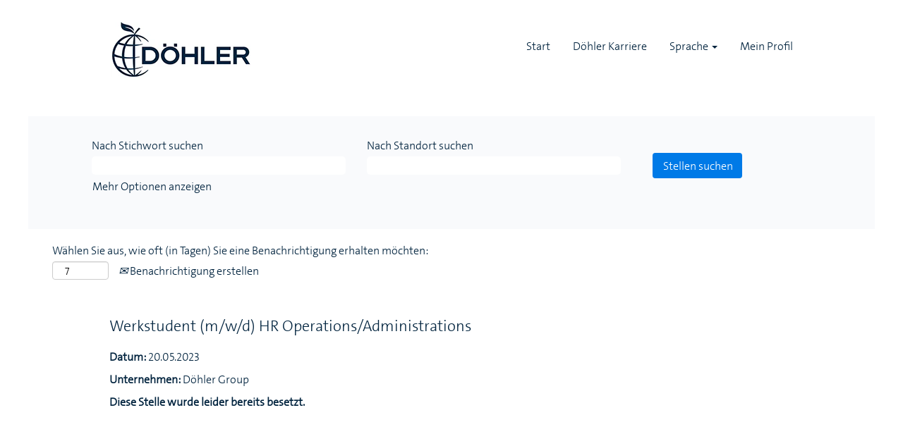

--- FILE ---
content_type: text/css
request_url: https://rmkcdn.successfactors.com/9b252cac/96f6bba7-7b47-40c2-97b0-3.css
body_size: 7421
content:
/* Correlation Id: [0af25b38-d74e-4aac-a4ed-6902fddd92e4] */.addthis_button_google_plusone_share{display:none;}.addthis_button_pinterest_share{display:none;}.pagination-well{float:right;}.job .job-location .jobmarkets{display:none;}.job .job-location .jobsegments{display:none;}body.coreCSB .fontcolorb9a00efb6f5c6e8a56a91390486728b2,body.coreCSB .fontcolorb9a00efb6f5c6e8a56a91390486728b2 h1,body.coreCSB .fontcolorb9a00efb6f5c6e8a56a91390486728b2 h2,body.coreCSB .fontcolorb9a00efb6f5c6e8a56a91390486728b2 h3,body.coreCSB .fontcolorb9a00efb6f5c6e8a56a91390486728b2 h4,body.coreCSB .fontcolorb9a00efb6f5c6e8a56a91390486728b2 h5,body.coreCSB .fontcolorb9a00efb6f5c6e8a56a91390486728b2 h6,body.coreCSB .fontcolorb9a00efb6f5c6e8a56a91390486728b2 .force .the .color{color:rgb(34,51,68) !important;}body.coreCSB .backgroundcolorb9a00efb6f5c6e8a56a91390486728b2{background-color:rgba(34,51,68,1.0);}body.coreCSB .bordercolorb9a00efb6f5c6e8a56a91390486728b2{border-color:rgba(34,51,68,1.0);}body.coreCSB .linkcolorb9a00efb6f5c6e8a56a91390486728b2 a, html > body.coreCSB a.linkcolorb9a00efb6f5c6e8a56a91390486728b2{color:rgb(34,51,68) !important;}body.coreCSB .linkhovercolorb9a00efb6f5c6e8a56a91390486728b2 a:not(.btn):hover,body.coreCSB .linkhovercolorb9a00efb6f5c6e8a56a91390486728b2 a:not(.btn):focus,html > body.coreCSB a.linkhovercolorb9a00efb6f5c6e8a56a91390486728b2:not(.btn):hover,body.coreCSB#body a.linkhovercolorb9a00efb6f5c6e8a56a91390486728b2:not(.btn):focus{color:rgb(34,51,68) !important;}body.coreCSB .linkhovercolorb9a00efb6f5c6e8a56a91390486728b2 > span > a:hover,body.coreCSB .linkhovercolorb9a00efb6f5c6e8a56a91390486728b2 > span > a:focus{color:rgb(34,51,68) !important;}body.coreCSB .customheaderlinkhovercolorb9a00efb6f5c6e8a56a91390486728b2 a:not(.btn):focus{border:1px dashed rgba(34,51,68,1.0) !important; outline:none !important; box-shadow: none;}body.coreCSB .fontcolor1d2db517925e4e3f55f919a8953fea84,body.coreCSB .fontcolor1d2db517925e4e3f55f919a8953fea84 h1,body.coreCSB .fontcolor1d2db517925e4e3f55f919a8953fea84 h2,body.coreCSB .fontcolor1d2db517925e4e3f55f919a8953fea84 h3,body.coreCSB .fontcolor1d2db517925e4e3f55f919a8953fea84 h4,body.coreCSB .fontcolor1d2db517925e4e3f55f919a8953fea84 h5,body.coreCSB .fontcolor1d2db517925e4e3f55f919a8953fea84 h6,body.coreCSB .fontcolor1d2db517925e4e3f55f919a8953fea84 .force .the .color{color:rgb(18,53,86) !important;}body.coreCSB .backgroundcolor1d2db517925e4e3f55f919a8953fea84{background-color:rgba(18,53,86,1.0);}body.coreCSB .bordercolor1d2db517925e4e3f55f919a8953fea84{border-color:rgba(18,53,86,1.0);}body.coreCSB .linkcolor1d2db517925e4e3f55f919a8953fea84 a, html > body.coreCSB a.linkcolor1d2db517925e4e3f55f919a8953fea84{color:rgb(18,53,86) !important;}body.coreCSB .linkhovercolor1d2db517925e4e3f55f919a8953fea84 a:not(.btn):hover,body.coreCSB .linkhovercolor1d2db517925e4e3f55f919a8953fea84 a:not(.btn):focus,html > body.coreCSB a.linkhovercolor1d2db517925e4e3f55f919a8953fea84:not(.btn):hover,body.coreCSB#body a.linkhovercolor1d2db517925e4e3f55f919a8953fea84:not(.btn):focus{color:rgb(18,53,86) !important;}body.coreCSB .linkhovercolor1d2db517925e4e3f55f919a8953fea84 > span > a:hover,body.coreCSB .linkhovercolor1d2db517925e4e3f55f919a8953fea84 > span > a:focus{color:rgb(18,53,86) !important;}body.coreCSB .customheaderlinkhovercolor1d2db517925e4e3f55f919a8953fea84 a:not(.btn):focus{border:1px dashed rgba(18,53,86,1.0) !important; outline:none !important; box-shadow: none;}body.coreCSB .fontcolorc63bfd23,body.coreCSB .fontcolorc63bfd23 h1,body.coreCSB .fontcolorc63bfd23 h2,body.coreCSB .fontcolorc63bfd23 h3,body.coreCSB .fontcolorc63bfd23 h4,body.coreCSB .fontcolorc63bfd23 h5,body.coreCSB .fontcolorc63bfd23 h6,body.coreCSB .fontcolorc63bfd23 .force .the .color{color:rgb(91,148,255) !important;}body.coreCSB .backgroundcolorc63bfd23{background-color:rgba(91,148,255,1.0);}body.coreCSB .bordercolorc63bfd23{border-color:rgba(91,148,255,1.0);}body.coreCSB .linkcolorc63bfd23 a, html > body.coreCSB a.linkcolorc63bfd23{color:rgb(91,148,255) !important;}body.coreCSB .linkhovercolorc63bfd23 a:not(.btn):hover,body.coreCSB .linkhovercolorc63bfd23 a:not(.btn):focus,html > body.coreCSB a.linkhovercolorc63bfd23:not(.btn):hover,body.coreCSB#body a.linkhovercolorc63bfd23:not(.btn):focus{color:rgb(91,148,255) !important;}body.coreCSB .linkhovercolorc63bfd23 > span > a:hover,body.coreCSB .linkhovercolorc63bfd23 > span > a:focus{color:rgb(91,148,255) !important;}body.coreCSB .customheaderlinkhovercolorc63bfd23 a:not(.btn):focus{border:1px dashed rgba(91,148,255,1.0) !important; outline:none !important; box-shadow: none;}body.coreCSB .fontcolora880bb1b,body.coreCSB .fontcolora880bb1b h1,body.coreCSB .fontcolora880bb1b h2,body.coreCSB .fontcolora880bb1b h3,body.coreCSB .fontcolora880bb1b h4,body.coreCSB .fontcolora880bb1b h5,body.coreCSB .fontcolora880bb1b h6,body.coreCSB .fontcolora880bb1b .force .the .color{color:rgb(153,153,153) !important;}body.coreCSB .backgroundcolora880bb1b{background-color:rgba(153,153,153,1.0);}body.coreCSB .bordercolora880bb1b{border-color:rgba(153,153,153,1.0);}body.coreCSB .linkcolora880bb1b a, html > body.coreCSB a.linkcolora880bb1b{color:rgb(153,153,153) !important;}body.coreCSB .linkhovercolora880bb1b a:not(.btn):hover,body.coreCSB .linkhovercolora880bb1b a:not(.btn):focus,html > body.coreCSB a.linkhovercolora880bb1b:not(.btn):hover,body.coreCSB#body a.linkhovercolora880bb1b:not(.btn):focus{color:rgb(153,153,153) !important;}body.coreCSB .linkhovercolora880bb1b > span > a:hover,body.coreCSB .linkhovercolora880bb1b > span > a:focus{color:rgb(153,153,153) !important;}body.coreCSB .customheaderlinkhovercolora880bb1b a:not(.btn):focus{border:1px dashed rgba(153,153,153,1.0) !important; outline:none !important; box-shadow: none;}body.coreCSB .fontcolorb6a533a1,body.coreCSB .fontcolorb6a533a1 h1,body.coreCSB .fontcolorb6a533a1 h2,body.coreCSB .fontcolorb6a533a1 h3,body.coreCSB .fontcolorb6a533a1 h4,body.coreCSB .fontcolorb6a533a1 h5,body.coreCSB .fontcolorb6a533a1 h6,body.coreCSB .fontcolorb6a533a1 .force .the .color{color:rgb(0,0,0) !important;}body.coreCSB .backgroundcolorb6a533a1{background-color:rgba(0,0,0,1.0);}body.coreCSB .bordercolorb6a533a1{border-color:rgba(0,0,0,1.0);}body.coreCSB .linkcolorb6a533a1 a, html > body.coreCSB a.linkcolorb6a533a1{color:rgb(0,0,0) !important;}body.coreCSB .linkhovercolorb6a533a1 a:not(.btn):hover,body.coreCSB .linkhovercolorb6a533a1 a:not(.btn):focus,html > body.coreCSB a.linkhovercolorb6a533a1:not(.btn):hover,body.coreCSB#body a.linkhovercolorb6a533a1:not(.btn):focus{color:rgb(0,0,0) !important;}body.coreCSB .linkhovercolorb6a533a1 > span > a:hover,body.coreCSB .linkhovercolorb6a533a1 > span > a:focus{color:rgb(0,0,0) !important;}body.coreCSB .customheaderlinkhovercolorb6a533a1 a:not(.btn):focus{border:1px dashed rgba(0,0,0,1.0) !important; outline:none !important; box-shadow: none;}body.coreCSB .fontcolor76a1865d,body.coreCSB .fontcolor76a1865d h1,body.coreCSB .fontcolor76a1865d h2,body.coreCSB .fontcolor76a1865d h3,body.coreCSB .fontcolor76a1865d h4,body.coreCSB .fontcolor76a1865d h5,body.coreCSB .fontcolor76a1865d h6,body.coreCSB .fontcolor76a1865d .force .the .color{color:rgb(216,216,216) !important;}body.coreCSB .backgroundcolor76a1865d{background-color:rgba(216,216,216,1.0);}body.coreCSB .bordercolor76a1865d{border-color:rgba(216,216,216,1.0);}body.coreCSB .linkcolor76a1865d a, html > body.coreCSB a.linkcolor76a1865d{color:rgb(216,216,216) !important;}body.coreCSB .linkhovercolor76a1865d a:not(.btn):hover,body.coreCSB .linkhovercolor76a1865d a:not(.btn):focus,html > body.coreCSB a.linkhovercolor76a1865d:not(.btn):hover,body.coreCSB#body a.linkhovercolor76a1865d:not(.btn):focus{color:rgb(216,216,216) !important;}body.coreCSB .linkhovercolor76a1865d > span > a:hover,body.coreCSB .linkhovercolor76a1865d > span > a:focus{color:rgb(216,216,216) !important;}body.coreCSB .customheaderlinkhovercolor76a1865d a:not(.btn):focus{border:1px dashed rgba(216,216,216,1.0) !important; outline:none !important; box-shadow: none;}body.coreCSB .fontcolor5e12eefbf7495f90,body.coreCSB .fontcolor5e12eefbf7495f90 h1,body.coreCSB .fontcolor5e12eefbf7495f90 h2,body.coreCSB .fontcolor5e12eefbf7495f90 h3,body.coreCSB .fontcolor5e12eefbf7495f90 h4,body.coreCSB .fontcolor5e12eefbf7495f90 h5,body.coreCSB .fontcolor5e12eefbf7495f90 h6,body.coreCSB .fontcolor5e12eefbf7495f90 .force .the .color{color:rgb(255,255,255) !important;}body.coreCSB .backgroundcolor5e12eefbf7495f90{background-color:rgba(255,255,255,1.0);}body.coreCSB .bordercolor5e12eefbf7495f90{border-color:rgba(255,255,255,1.0);}body.coreCSB .linkcolor5e12eefbf7495f90 a, html > body.coreCSB a.linkcolor5e12eefbf7495f90{color:rgb(255,255,255) !important;}body.coreCSB .linkhovercolor5e12eefbf7495f90 a:not(.btn):hover,body.coreCSB .linkhovercolor5e12eefbf7495f90 a:not(.btn):focus,html > body.coreCSB a.linkhovercolor5e12eefbf7495f90:not(.btn):hover,body.coreCSB#body a.linkhovercolor5e12eefbf7495f90:not(.btn):focus{color:rgb(255,255,255) !important;}body.coreCSB .linkhovercolor5e12eefbf7495f90 > span > a:hover,body.coreCSB .linkhovercolor5e12eefbf7495f90 > span > a:focus{color:rgb(255,255,255) !important;}body.coreCSB .customheaderlinkhovercolor5e12eefbf7495f90 a:not(.btn):focus{border:1px dashed rgba(255,255,255,1.0) !important; outline:none !important; box-shadow: none;}body.coreCSB .fontcolor44580e2afc920a4e,body.coreCSB .fontcolor44580e2afc920a4e h1,body.coreCSB .fontcolor44580e2afc920a4e h2,body.coreCSB .fontcolor44580e2afc920a4e h3,body.coreCSB .fontcolor44580e2afc920a4e h4,body.coreCSB .fontcolor44580e2afc920a4e h5,body.coreCSB .fontcolor44580e2afc920a4e h6,body.coreCSB .fontcolor44580e2afc920a4e .force .the .color{color:rgb(0,32,62) !important;}body.coreCSB .backgroundcolor44580e2afc920a4e{background-color:rgba(0,32,62,1.0);}body.coreCSB .bordercolor44580e2afc920a4e{border-color:rgba(0,32,62,1.0);}body.coreCSB .linkcolor44580e2afc920a4e a, html > body.coreCSB a.linkcolor44580e2afc920a4e{color:rgb(0,32,62) !important;}body.coreCSB .linkhovercolor44580e2afc920a4e a:not(.btn):hover,body.coreCSB .linkhovercolor44580e2afc920a4e a:not(.btn):focus,html > body.coreCSB a.linkhovercolor44580e2afc920a4e:not(.btn):hover,body.coreCSB#body a.linkhovercolor44580e2afc920a4e:not(.btn):focus{color:rgb(0,32,62) !important;}body.coreCSB .linkhovercolor44580e2afc920a4e > span > a:hover,body.coreCSB .linkhovercolor44580e2afc920a4e > span > a:focus{color:rgb(0,32,62) !important;}body.coreCSB .customheaderlinkhovercolor44580e2afc920a4e a:not(.btn):focus{border:1px dashed rgba(0,32,62,1.0) !important; outline:none !important; box-shadow: none;}body.coreCSB .fontcolor04bf7d6383162eb8,body.coreCSB .fontcolor04bf7d6383162eb8 h1,body.coreCSB .fontcolor04bf7d6383162eb8 h2,body.coreCSB .fontcolor04bf7d6383162eb8 h3,body.coreCSB .fontcolor04bf7d6383162eb8 h4,body.coreCSB .fontcolor04bf7d6383162eb8 h5,body.coreCSB .fontcolor04bf7d6383162eb8 h6,body.coreCSB .fontcolor04bf7d6383162eb8 .force .the .color{color:rgb(96,122,154) !important;}body.coreCSB .backgroundcolor04bf7d6383162eb8{background-color:rgba(96,122,154,1.0);}body.coreCSB .bordercolor04bf7d6383162eb8{border-color:rgba(96,122,154,1.0);}body.coreCSB .linkcolor04bf7d6383162eb8 a, html > body.coreCSB a.linkcolor04bf7d6383162eb8{color:rgb(96,122,154) !important;}body.coreCSB .linkhovercolor04bf7d6383162eb8 a:not(.btn):hover,body.coreCSB .linkhovercolor04bf7d6383162eb8 a:not(.btn):focus,html > body.coreCSB a.linkhovercolor04bf7d6383162eb8:not(.btn):hover,body.coreCSB#body a.linkhovercolor04bf7d6383162eb8:not(.btn):focus{color:rgb(96,122,154) !important;}body.coreCSB .linkhovercolor04bf7d6383162eb8 > span > a:hover,body.coreCSB .linkhovercolor04bf7d6383162eb8 > span > a:focus{color:rgb(96,122,154) !important;}body.coreCSB .customheaderlinkhovercolor04bf7d6383162eb8 a:not(.btn):focus{border:1px dashed rgba(96,122,154,1.0) !important; outline:none !important; box-shadow: none;}body.coreCSB .fontcolor92611de0142ee33c,body.coreCSB .fontcolor92611de0142ee33c h1,body.coreCSB .fontcolor92611de0142ee33c h2,body.coreCSB .fontcolor92611de0142ee33c h3,body.coreCSB .fontcolor92611de0142ee33c h4,body.coreCSB .fontcolor92611de0142ee33c h5,body.coreCSB .fontcolor92611de0142ee33c h6,body.coreCSB .fontcolor92611de0142ee33c .force .the .color{color:rgb(216,216,216) !important;}body.coreCSB .backgroundcolor92611de0142ee33c{background-color:rgba(216,216,216,0.4);}body.coreCSB .bordercolor92611de0142ee33c{border-color:rgba(216,216,216,0.4);}body.coreCSB .linkcolor92611de0142ee33c a, html > body.coreCSB a.linkcolor92611de0142ee33c{color:rgb(216,216,216) !important;}body.coreCSB .linkhovercolor92611de0142ee33c a:not(.btn):hover,body.coreCSB .linkhovercolor92611de0142ee33c a:not(.btn):focus,html > body.coreCSB a.linkhovercolor92611de0142ee33c:not(.btn):hover,body.coreCSB#body a.linkhovercolor92611de0142ee33c:not(.btn):focus{color:rgb(216,216,216) !important;}body.coreCSB .linkhovercolor92611de0142ee33c > span > a:hover,body.coreCSB .linkhovercolor92611de0142ee33c > span > a:focus{color:rgb(216,216,216) !important;}body.coreCSB .customheaderlinkhovercolor92611de0142ee33c a:not(.btn):focus{border:1px dashed rgba(216,216,216,0.4) !important; outline:none !important; box-shadow: none;}body.coreCSB .fontcolor8df38489ed3b299d,body.coreCSB .fontcolor8df38489ed3b299d h1,body.coreCSB .fontcolor8df38489ed3b299d h2,body.coreCSB .fontcolor8df38489ed3b299d h3,body.coreCSB .fontcolor8df38489ed3b299d h4,body.coreCSB .fontcolor8df38489ed3b299d h5,body.coreCSB .fontcolor8df38489ed3b299d h6,body.coreCSB .fontcolor8df38489ed3b299d .force .the .color{color:rgb(255,255,255) !important;}body.coreCSB .backgroundcolor8df38489ed3b299d{background-color:rgba(255,255,255,1.0);}body.coreCSB .bordercolor8df38489ed3b299d{border-color:rgba(255,255,255,1.0);}body.coreCSB .linkcolor8df38489ed3b299d a, html > body.coreCSB a.linkcolor8df38489ed3b299d{color:rgb(255,255,255) !important;}body.coreCSB .linkhovercolor8df38489ed3b299d a:not(.btn):hover,body.coreCSB .linkhovercolor8df38489ed3b299d a:not(.btn):focus,html > body.coreCSB a.linkhovercolor8df38489ed3b299d:not(.btn):hover,body.coreCSB#body a.linkhovercolor8df38489ed3b299d:not(.btn):focus{color:rgb(255,255,255) !important;}body.coreCSB .linkhovercolor8df38489ed3b299d > span > a:hover,body.coreCSB .linkhovercolor8df38489ed3b299d > span > a:focus{color:rgb(255,255,255) !important;}body.coreCSB .customheaderlinkhovercolor8df38489ed3b299d a:not(.btn):focus{border:1px dashed rgba(255,255,255,1.0) !important; outline:none !important; box-shadow: none;}body.coreCSB .fontcolor49fca621fd93d40b,body.coreCSB .fontcolor49fca621fd93d40b h1,body.coreCSB .fontcolor49fca621fd93d40b h2,body.coreCSB .fontcolor49fca621fd93d40b h3,body.coreCSB .fontcolor49fca621fd93d40b h4,body.coreCSB .fontcolor49fca621fd93d40b h5,body.coreCSB .fontcolor49fca621fd93d40b h6,body.coreCSB .fontcolor49fca621fd93d40b .force .the .color{color:rgb(255,255,255) !important;}body.coreCSB .backgroundcolor49fca621fd93d40b{background-color:rgba(255,255,255,1.0);}body.coreCSB .bordercolor49fca621fd93d40b{border-color:rgba(255,255,255,1.0);}body.coreCSB .linkcolor49fca621fd93d40b a, html > body.coreCSB a.linkcolor49fca621fd93d40b{color:rgb(255,255,255) !important;}body.coreCSB .linkhovercolor49fca621fd93d40b a:not(.btn):hover,body.coreCSB .linkhovercolor49fca621fd93d40b a:not(.btn):focus,html > body.coreCSB a.linkhovercolor49fca621fd93d40b:not(.btn):hover,body.coreCSB#body a.linkhovercolor49fca621fd93d40b:not(.btn):focus{color:rgb(255,255,255) !important;}body.coreCSB .linkhovercolor49fca621fd93d40b > span > a:hover,body.coreCSB .linkhovercolor49fca621fd93d40b > span > a:focus{color:rgb(255,255,255) !important;}body.coreCSB .customheaderlinkhovercolor49fca621fd93d40b a:not(.btn):focus{border:1px dashed rgba(255,255,255,1.0) !important; outline:none !important; box-shadow: none;}body.coreCSB .fontcolor1b3398f823721d50,body.coreCSB .fontcolor1b3398f823721d50 h1,body.coreCSB .fontcolor1b3398f823721d50 h2,body.coreCSB .fontcolor1b3398f823721d50 h3,body.coreCSB .fontcolor1b3398f823721d50 h4,body.coreCSB .fontcolor1b3398f823721d50 h5,body.coreCSB .fontcolor1b3398f823721d50 h6,body.coreCSB .fontcolor1b3398f823721d50 .force .the .color{color:rgb(255,255,255) !important;}body.coreCSB .backgroundcolor1b3398f823721d50{background-color:rgba(255,255,255,1.0);}body.coreCSB .bordercolor1b3398f823721d50{border-color:rgba(255,255,255,1.0);}body.coreCSB .linkcolor1b3398f823721d50 a, html > body.coreCSB a.linkcolor1b3398f823721d50{color:rgb(255,255,255) !important;}body.coreCSB .linkhovercolor1b3398f823721d50 a:not(.btn):hover,body.coreCSB .linkhovercolor1b3398f823721d50 a:not(.btn):focus,html > body.coreCSB a.linkhovercolor1b3398f823721d50:not(.btn):hover,body.coreCSB#body a.linkhovercolor1b3398f823721d50:not(.btn):focus{color:rgb(255,255,255) !important;}body.coreCSB .linkhovercolor1b3398f823721d50 > span > a:hover,body.coreCSB .linkhovercolor1b3398f823721d50 > span > a:focus{color:rgb(255,255,255) !important;}body.coreCSB .customheaderlinkhovercolor1b3398f823721d50 a:not(.btn):focus{border:1px dashed rgba(255,255,255,1.0) !important; outline:none !important; box-shadow: none;}body.coreCSB .fontcolor67e492ff018affe8,body.coreCSB .fontcolor67e492ff018affe8 h1,body.coreCSB .fontcolor67e492ff018affe8 h2,body.coreCSB .fontcolor67e492ff018affe8 h3,body.coreCSB .fontcolor67e492ff018affe8 h4,body.coreCSB .fontcolor67e492ff018affe8 h5,body.coreCSB .fontcolor67e492ff018affe8 h6,body.coreCSB .fontcolor67e492ff018affe8 .force .the .color{color:rgb(206,206,206) !important;}body.coreCSB .backgroundcolor67e492ff018affe8{background-color:rgba(206,206,206,1.0);}body.coreCSB .bordercolor67e492ff018affe8{border-color:rgba(206,206,206,1.0);}body.coreCSB .linkcolor67e492ff018affe8 a, html > body.coreCSB a.linkcolor67e492ff018affe8{color:rgb(206,206,206) !important;}body.coreCSB .linkhovercolor67e492ff018affe8 a:not(.btn):hover,body.coreCSB .linkhovercolor67e492ff018affe8 a:not(.btn):focus,html > body.coreCSB a.linkhovercolor67e492ff018affe8:not(.btn):hover,body.coreCSB#body a.linkhovercolor67e492ff018affe8:not(.btn):focus{color:rgb(206,206,206) !important;}body.coreCSB .linkhovercolor67e492ff018affe8 > span > a:hover,body.coreCSB .linkhovercolor67e492ff018affe8 > span > a:focus{color:rgb(206,206,206) !important;}body.coreCSB .customheaderlinkhovercolor67e492ff018affe8 a:not(.btn):focus{border:1px dashed rgba(206,206,206,1.0) !important; outline:none !important; box-shadow: none;}body.coreCSB .fontcolore732418d24796ac8,body.coreCSB .fontcolore732418d24796ac8 h1,body.coreCSB .fontcolore732418d24796ac8 h2,body.coreCSB .fontcolore732418d24796ac8 h3,body.coreCSB .fontcolore732418d24796ac8 h4,body.coreCSB .fontcolore732418d24796ac8 h5,body.coreCSB .fontcolore732418d24796ac8 h6,body.coreCSB .fontcolore732418d24796ac8 .force .the .color{color:rgb(255,255,255) !important;}body.coreCSB .backgroundcolore732418d24796ac8{background-color:rgba(255,255,255,1.0);}body.coreCSB .bordercolore732418d24796ac8{border-color:rgba(255,255,255,1.0);}body.coreCSB .linkcolore732418d24796ac8 a, html > body.coreCSB a.linkcolore732418d24796ac8{color:rgb(255,255,255) !important;}body.coreCSB .linkhovercolore732418d24796ac8 a:not(.btn):hover,body.coreCSB .linkhovercolore732418d24796ac8 a:not(.btn):focus,html > body.coreCSB a.linkhovercolore732418d24796ac8:not(.btn):hover,body.coreCSB#body a.linkhovercolore732418d24796ac8:not(.btn):focus{color:rgb(255,255,255) !important;}body.coreCSB .linkhovercolore732418d24796ac8 > span > a:hover,body.coreCSB .linkhovercolore732418d24796ac8 > span > a:focus{color:rgb(255,255,255) !important;}body.coreCSB .customheaderlinkhovercolore732418d24796ac8 a:not(.btn):focus{border:1px dashed rgba(255,255,255,1.0) !important; outline:none !important; box-shadow: none;}body.coreCSB .fontcolorf9dfd11817dc44a5,body.coreCSB .fontcolorf9dfd11817dc44a5 h1,body.coreCSB .fontcolorf9dfd11817dc44a5 h2,body.coreCSB .fontcolorf9dfd11817dc44a5 h3,body.coreCSB .fontcolorf9dfd11817dc44a5 h4,body.coreCSB .fontcolorf9dfd11817dc44a5 h5,body.coreCSB .fontcolorf9dfd11817dc44a5 h6,body.coreCSB .fontcolorf9dfd11817dc44a5 .force .the .color{color:rgb(241,241,241) !important;}body.coreCSB .backgroundcolorf9dfd11817dc44a5{background-color:rgba(241,241,241,1.0);}body.coreCSB .bordercolorf9dfd11817dc44a5{border-color:rgba(241,241,241,1.0);}body.coreCSB .linkcolorf9dfd11817dc44a5 a, html > body.coreCSB a.linkcolorf9dfd11817dc44a5{color:rgb(241,241,241) !important;}body.coreCSB .linkhovercolorf9dfd11817dc44a5 a:not(.btn):hover,body.coreCSB .linkhovercolorf9dfd11817dc44a5 a:not(.btn):focus,html > body.coreCSB a.linkhovercolorf9dfd11817dc44a5:not(.btn):hover,body.coreCSB#body a.linkhovercolorf9dfd11817dc44a5:not(.btn):focus{color:rgb(241,241,241) !important;}body.coreCSB .linkhovercolorf9dfd11817dc44a5 > span > a:hover,body.coreCSB .linkhovercolorf9dfd11817dc44a5 > span > a:focus{color:rgb(241,241,241) !important;}body.coreCSB .customheaderlinkhovercolorf9dfd11817dc44a5 a:not(.btn):focus{border:1px dashed rgba(241,241,241,1.0) !important; outline:none !important; box-shadow: none;}body.coreCSB .fontcolor17b464ae43f6746c,body.coreCSB .fontcolor17b464ae43f6746c h1,body.coreCSB .fontcolor17b464ae43f6746c h2,body.coreCSB .fontcolor17b464ae43f6746c h3,body.coreCSB .fontcolor17b464ae43f6746c h4,body.coreCSB .fontcolor17b464ae43f6746c h5,body.coreCSB .fontcolor17b464ae43f6746c h6,body.coreCSB .fontcolor17b464ae43f6746c .force .the .color{color:rgb(0,0,0) !important;}body.coreCSB .backgroundcolor17b464ae43f6746c{background-color:rgba(0,0,0,1.0);}body.coreCSB .bordercolor17b464ae43f6746c{border-color:rgba(0,0,0,1.0);}body.coreCSB .linkcolor17b464ae43f6746c a, html > body.coreCSB a.linkcolor17b464ae43f6746c{color:rgb(0,0,0) !important;}body.coreCSB .linkhovercolor17b464ae43f6746c a:not(.btn):hover,body.coreCSB .linkhovercolor17b464ae43f6746c a:not(.btn):focus,html > body.coreCSB a.linkhovercolor17b464ae43f6746c:not(.btn):hover,body.coreCSB#body a.linkhovercolor17b464ae43f6746c:not(.btn):focus{color:rgb(0,0,0) !important;}body.coreCSB .linkhovercolor17b464ae43f6746c > span > a:hover,body.coreCSB .linkhovercolor17b464ae43f6746c > span > a:focus{color:rgb(0,0,0) !important;}body.coreCSB .customheaderlinkhovercolor17b464ae43f6746c a:not(.btn):focus{border:1px dashed rgba(0,0,0,1.0) !important; outline:none !important; box-shadow: none;}body.coreCSB .fontcolor3ccb0b6964e13605,body.coreCSB .fontcolor3ccb0b6964e13605 h1,body.coreCSB .fontcolor3ccb0b6964e13605 h2,body.coreCSB .fontcolor3ccb0b6964e13605 h3,body.coreCSB .fontcolor3ccb0b6964e13605 h4,body.coreCSB .fontcolor3ccb0b6964e13605 h5,body.coreCSB .fontcolor3ccb0b6964e13605 h6,body.coreCSB .fontcolor3ccb0b6964e13605 .force .the .color{color:rgb(66,109,169) !important;}body.coreCSB .backgroundcolor3ccb0b6964e13605{background-color:rgba(66,109,169,1.0);}body.coreCSB .bordercolor3ccb0b6964e13605{border-color:rgba(66,109,169,1.0);}body.coreCSB .linkcolor3ccb0b6964e13605 a, html > body.coreCSB a.linkcolor3ccb0b6964e13605{color:rgb(66,109,169) !important;}body.coreCSB .linkhovercolor3ccb0b6964e13605 a:not(.btn):hover,body.coreCSB .linkhovercolor3ccb0b6964e13605 a:not(.btn):focus,html > body.coreCSB a.linkhovercolor3ccb0b6964e13605:not(.btn):hover,body.coreCSB#body a.linkhovercolor3ccb0b6964e13605:not(.btn):focus{color:rgb(66,109,169) !important;}body.coreCSB .linkhovercolor3ccb0b6964e13605 > span > a:hover,body.coreCSB .linkhovercolor3ccb0b6964e13605 > span > a:focus{color:rgb(66,109,169) !important;}body.coreCSB .customheaderlinkhovercolor3ccb0b6964e13605 a:not(.btn):focus{border:1px dashed rgba(66,109,169,1.0) !important; outline:none !important; box-shadow: none;}body.coreCSB .fontcolor70a1369ef2ddf591,body.coreCSB .fontcolor70a1369ef2ddf591 h1,body.coreCSB .fontcolor70a1369ef2ddf591 h2,body.coreCSB .fontcolor70a1369ef2ddf591 h3,body.coreCSB .fontcolor70a1369ef2ddf591 h4,body.coreCSB .fontcolor70a1369ef2ddf591 h5,body.coreCSB .fontcolor70a1369ef2ddf591 h6,body.coreCSB .fontcolor70a1369ef2ddf591 .force .the .color{color:rgb(255,255,255) !important;}body.coreCSB .backgroundcolor70a1369ef2ddf591{background-color:rgba(255,255,255,1.0);}body.coreCSB .bordercolor70a1369ef2ddf591{border-color:rgba(255,255,255,1.0);}body.coreCSB .linkcolor70a1369ef2ddf591 a, html > body.coreCSB a.linkcolor70a1369ef2ddf591{color:rgb(255,255,255) !important;}body.coreCSB .linkhovercolor70a1369ef2ddf591 a:not(.btn):hover,body.coreCSB .linkhovercolor70a1369ef2ddf591 a:not(.btn):focus,html > body.coreCSB a.linkhovercolor70a1369ef2ddf591:not(.btn):hover,body.coreCSB#body a.linkhovercolor70a1369ef2ddf591:not(.btn):focus{color:rgb(255,255,255) !important;}body.coreCSB .linkhovercolor70a1369ef2ddf591 > span > a:hover,body.coreCSB .linkhovercolor70a1369ef2ddf591 > span > a:focus{color:rgb(255,255,255) !important;}body.coreCSB .customheaderlinkhovercolor70a1369ef2ddf591 a:not(.btn):focus{border:1px dashed rgba(255,255,255,1.0) !important; outline:none !important; box-shadow: none;}body.coreCSB .fontcolor16b4af5b9d40ebac,body.coreCSB .fontcolor16b4af5b9d40ebac h1,body.coreCSB .fontcolor16b4af5b9d40ebac h2,body.coreCSB .fontcolor16b4af5b9d40ebac h3,body.coreCSB .fontcolor16b4af5b9d40ebac h4,body.coreCSB .fontcolor16b4af5b9d40ebac h5,body.coreCSB .fontcolor16b4af5b9d40ebac h6,body.coreCSB .fontcolor16b4af5b9d40ebac .force .the .color{color:rgb(0,35,62) !important;}body.coreCSB .backgroundcolor16b4af5b9d40ebac{background-color:rgba(0,35,62,1.0);}body.coreCSB .bordercolor16b4af5b9d40ebac{border-color:rgba(0,35,62,1.0);}body.coreCSB .linkcolor16b4af5b9d40ebac a, html > body.coreCSB a.linkcolor16b4af5b9d40ebac{color:rgb(0,35,62) !important;}body.coreCSB .linkhovercolor16b4af5b9d40ebac a:not(.btn):hover,body.coreCSB .linkhovercolor16b4af5b9d40ebac a:not(.btn):focus,html > body.coreCSB a.linkhovercolor16b4af5b9d40ebac:not(.btn):hover,body.coreCSB#body a.linkhovercolor16b4af5b9d40ebac:not(.btn):focus{color:rgb(0,35,62) !important;}body.coreCSB .linkhovercolor16b4af5b9d40ebac > span > a:hover,body.coreCSB .linkhovercolor16b4af5b9d40ebac > span > a:focus{color:rgb(0,35,62) !important;}body.coreCSB .customheaderlinkhovercolor16b4af5b9d40ebac a:not(.btn):focus{border:1px dashed rgba(0,35,62,1.0) !important; outline:none !important; box-shadow: none;}body.coreCSB .fontcolor061235253c72c9c4,body.coreCSB .fontcolor061235253c72c9c4 h1,body.coreCSB .fontcolor061235253c72c9c4 h2,body.coreCSB .fontcolor061235253c72c9c4 h3,body.coreCSB .fontcolor061235253c72c9c4 h4,body.coreCSB .fontcolor061235253c72c9c4 h5,body.coreCSB .fontcolor061235253c72c9c4 h6,body.coreCSB .fontcolor061235253c72c9c4 .force .the .color{color:rgb(244,244,244) !important;}body.coreCSB .backgroundcolor061235253c72c9c4{background-color:rgba(244,244,244,1.0);}body.coreCSB .bordercolor061235253c72c9c4{border-color:rgba(244,244,244,1.0);}body.coreCSB .linkcolor061235253c72c9c4 a, html > body.coreCSB a.linkcolor061235253c72c9c4{color:rgb(244,244,244) !important;}body.coreCSB .linkhovercolor061235253c72c9c4 a:not(.btn):hover,body.coreCSB .linkhovercolor061235253c72c9c4 a:not(.btn):focus,html > body.coreCSB a.linkhovercolor061235253c72c9c4:not(.btn):hover,body.coreCSB#body a.linkhovercolor061235253c72c9c4:not(.btn):focus{color:rgb(244,244,244) !important;}body.coreCSB .linkhovercolor061235253c72c9c4 > span > a:hover,body.coreCSB .linkhovercolor061235253c72c9c4 > span > a:focus{color:rgb(244,244,244) !important;}body.coreCSB .customheaderlinkhovercolor061235253c72c9c4 a:not(.btn):focus{border:1px dashed rgba(244,244,244,1.0) !important; outline:none !important; box-shadow: none;}body.coreCSB .fontcolor5f035bff8091f917,body.coreCSB .fontcolor5f035bff8091f917 h1,body.coreCSB .fontcolor5f035bff8091f917 h2,body.coreCSB .fontcolor5f035bff8091f917 h3,body.coreCSB .fontcolor5f035bff8091f917 h4,body.coreCSB .fontcolor5f035bff8091f917 h5,body.coreCSB .fontcolor5f035bff8091f917 h6,body.coreCSB .fontcolor5f035bff8091f917 .force .the .color{color:rgb(0,122,231) !important;}body.coreCSB .backgroundcolor5f035bff8091f917{background-color:rgba(0,122,231,1.0);}body.coreCSB .bordercolor5f035bff8091f917{border-color:rgba(0,122,231,1.0);}body.coreCSB .linkcolor5f035bff8091f917 a, html > body.coreCSB a.linkcolor5f035bff8091f917{color:rgb(0,122,231) !important;}body.coreCSB .linkhovercolor5f035bff8091f917 a:not(.btn):hover,body.coreCSB .linkhovercolor5f035bff8091f917 a:not(.btn):focus,html > body.coreCSB a.linkhovercolor5f035bff8091f917:not(.btn):hover,body.coreCSB#body a.linkhovercolor5f035bff8091f917:not(.btn):focus{color:rgb(0,122,231) !important;}body.coreCSB .linkhovercolor5f035bff8091f917 > span > a:hover,body.coreCSB .linkhovercolor5f035bff8091f917 > span > a:focus{color:rgb(0,122,231) !important;}body.coreCSB .customheaderlinkhovercolor5f035bff8091f917 a:not(.btn):focus{border:1px dashed rgba(0,122,231,1.0) !important; outline:none !important; box-shadow: none;}body.coreCSB .fontcolor2f2de2047b659762,body.coreCSB .fontcolor2f2de2047b659762 h1,body.coreCSB .fontcolor2f2de2047b659762 h2,body.coreCSB .fontcolor2f2de2047b659762 h3,body.coreCSB .fontcolor2f2de2047b659762 h4,body.coreCSB .fontcolor2f2de2047b659762 h5,body.coreCSB .fontcolor2f2de2047b659762 h6,body.coreCSB .fontcolor2f2de2047b659762 .force .the .color{color:rgb(0,116,222) !important;}body.coreCSB .backgroundcolor2f2de2047b659762{background-color:rgba(0,116,222,1.0);}body.coreCSB .bordercolor2f2de2047b659762{border-color:rgba(0,116,222,1.0);}body.coreCSB .linkcolor2f2de2047b659762 a, html > body.coreCSB a.linkcolor2f2de2047b659762{color:rgb(0,116,222) !important;}body.coreCSB .linkhovercolor2f2de2047b659762 a:not(.btn):hover,body.coreCSB .linkhovercolor2f2de2047b659762 a:not(.btn):focus,html > body.coreCSB a.linkhovercolor2f2de2047b659762:not(.btn):hover,body.coreCSB#body a.linkhovercolor2f2de2047b659762:not(.btn):focus{color:rgb(0,116,222) !important;}body.coreCSB .linkhovercolor2f2de2047b659762 > span > a:hover,body.coreCSB .linkhovercolor2f2de2047b659762 > span > a:focus{color:rgb(0,116,222) !important;}body.coreCSB .customheaderlinkhovercolor2f2de2047b659762 a:not(.btn):focus{border:1px dashed rgba(0,116,222,1.0) !important; outline:none !important; box-shadow: none;}body.coreCSB .fontcolor91b178611587376e,body.coreCSB .fontcolor91b178611587376e h1,body.coreCSB .fontcolor91b178611587376e h2,body.coreCSB .fontcolor91b178611587376e h3,body.coreCSB .fontcolor91b178611587376e h4,body.coreCSB .fontcolor91b178611587376e h5,body.coreCSB .fontcolor91b178611587376e h6,body.coreCSB .fontcolor91b178611587376e .force .the .color{color:rgb(249,250,252) !important;}body.coreCSB .backgroundcolor91b178611587376e{background-color:rgba(249,250,252,1.0);}body.coreCSB .bordercolor91b178611587376e{border-color:rgba(249,250,252,1.0);}body.coreCSB .linkcolor91b178611587376e a, html > body.coreCSB a.linkcolor91b178611587376e{color:rgb(249,250,252) !important;}body.coreCSB .linkhovercolor91b178611587376e a:not(.btn):hover,body.coreCSB .linkhovercolor91b178611587376e a:not(.btn):focus,html > body.coreCSB a.linkhovercolor91b178611587376e:not(.btn):hover,body.coreCSB#body a.linkhovercolor91b178611587376e:not(.btn):focus{color:rgb(249,250,252) !important;}body.coreCSB .linkhovercolor91b178611587376e > span > a:hover,body.coreCSB .linkhovercolor91b178611587376e > span > a:focus{color:rgb(249,250,252) !important;}body.coreCSB .customheaderlinkhovercolor91b178611587376e a:not(.btn):focus{border:1px dashed rgba(249,250,252,1.0) !important; outline:none !important; box-shadow: none;}body.coreCSB .fontcolor4932953253bedce8,body.coreCSB .fontcolor4932953253bedce8 h1,body.coreCSB .fontcolor4932953253bedce8 h2,body.coreCSB .fontcolor4932953253bedce8 h3,body.coreCSB .fontcolor4932953253bedce8 h4,body.coreCSB .fontcolor4932953253bedce8 h5,body.coreCSB .fontcolor4932953253bedce8 h6,body.coreCSB .fontcolor4932953253bedce8 .force .the .color{color:rgb(227,229,235) !important;}body.coreCSB .backgroundcolor4932953253bedce8{background-color:rgba(227,229,235,0.57);}body.coreCSB .bordercolor4932953253bedce8{border-color:rgba(227,229,235,0.57);}body.coreCSB .linkcolor4932953253bedce8 a, html > body.coreCSB a.linkcolor4932953253bedce8{color:rgb(227,229,235) !important;}body.coreCSB .linkhovercolor4932953253bedce8 a:not(.btn):hover,body.coreCSB .linkhovercolor4932953253bedce8 a:not(.btn):focus,html > body.coreCSB a.linkhovercolor4932953253bedce8:not(.btn):hover,body.coreCSB#body a.linkhovercolor4932953253bedce8:not(.btn):focus{color:rgb(227,229,235) !important;}body.coreCSB .linkhovercolor4932953253bedce8 > span > a:hover,body.coreCSB .linkhovercolor4932953253bedce8 > span > a:focus{color:rgb(227,229,235) !important;}body.coreCSB .customheaderlinkhovercolor4932953253bedce8 a:not(.btn):focus{border:1px dashed rgba(227,229,235,0.57) !important; outline:none !important; box-shadow: none;}body.coreCSB .fontcolordf9b76d4b6b7e905,body.coreCSB .fontcolordf9b76d4b6b7e905 h1,body.coreCSB .fontcolordf9b76d4b6b7e905 h2,body.coreCSB .fontcolordf9b76d4b6b7e905 h3,body.coreCSB .fontcolordf9b76d4b6b7e905 h4,body.coreCSB .fontcolordf9b76d4b6b7e905 h5,body.coreCSB .fontcolordf9b76d4b6b7e905 h6,body.coreCSB .fontcolordf9b76d4b6b7e905 .force .the .color{color:rgb(0,54,28) !important;}body.coreCSB .backgroundcolordf9b76d4b6b7e905{background-color:rgba(0,54,28,1.0);}body.coreCSB .bordercolordf9b76d4b6b7e905{border-color:rgba(0,54,28,1.0);}body.coreCSB .linkcolordf9b76d4b6b7e905 a, html > body.coreCSB a.linkcolordf9b76d4b6b7e905{color:rgb(0,54,28) !important;}body.coreCSB .linkhovercolordf9b76d4b6b7e905 a:not(.btn):hover,body.coreCSB .linkhovercolordf9b76d4b6b7e905 a:not(.btn):focus,html > body.coreCSB a.linkhovercolordf9b76d4b6b7e905:not(.btn):hover,body.coreCSB#body a.linkhovercolordf9b76d4b6b7e905:not(.btn):focus{color:rgb(0,54,28) !important;}body.coreCSB .linkhovercolordf9b76d4b6b7e905 > span > a:hover,body.coreCSB .linkhovercolordf9b76d4b6b7e905 > span > a:focus{color:rgb(0,54,28) !important;}body.coreCSB .customheaderlinkhovercolordf9b76d4b6b7e905 a:not(.btn):focus{border:1px dashed rgba(0,54,28,1.0) !important; outline:none !important; box-shadow: none;}body.coreCSB .fontcolora7e00659ac648fdd,body.coreCSB .fontcolora7e00659ac648fdd h1,body.coreCSB .fontcolora7e00659ac648fdd h2,body.coreCSB .fontcolora7e00659ac648fdd h3,body.coreCSB .fontcolora7e00659ac648fdd h4,body.coreCSB .fontcolora7e00659ac648fdd h5,body.coreCSB .fontcolora7e00659ac648fdd h6,body.coreCSB .fontcolora7e00659ac648fdd .force .the .color{color:rgb(51,114,67) !important;}body.coreCSB .backgroundcolora7e00659ac648fdd{background-color:rgba(51,114,67,1.0);}body.coreCSB .bordercolora7e00659ac648fdd{border-color:rgba(51,114,67,1.0);}body.coreCSB .linkcolora7e00659ac648fdd a, html > body.coreCSB a.linkcolora7e00659ac648fdd{color:rgb(51,114,67) !important;}body.coreCSB .linkhovercolora7e00659ac648fdd a:not(.btn):hover,body.coreCSB .linkhovercolora7e00659ac648fdd a:not(.btn):focus,html > body.coreCSB a.linkhovercolora7e00659ac648fdd:not(.btn):hover,body.coreCSB#body a.linkhovercolora7e00659ac648fdd:not(.btn):focus{color:rgb(51,114,67) !important;}body.coreCSB .linkhovercolora7e00659ac648fdd > span > a:hover,body.coreCSB .linkhovercolora7e00659ac648fdd > span > a:focus{color:rgb(51,114,67) !important;}body.coreCSB .customheaderlinkhovercolora7e00659ac648fdd a:not(.btn):focus{border:1px dashed rgba(51,114,67,1.0) !important; outline:none !important; box-shadow: none;}body.coreCSB .fontcolorf4e013d503c22220,body.coreCSB .fontcolorf4e013d503c22220 h1,body.coreCSB .fontcolorf4e013d503c22220 h2,body.coreCSB .fontcolorf4e013d503c22220 h3,body.coreCSB .fontcolorf4e013d503c22220 h4,body.coreCSB .fontcolorf4e013d503c22220 h5,body.coreCSB .fontcolorf4e013d503c22220 h6,body.coreCSB .fontcolorf4e013d503c22220 .force .the .color{color:rgb(246,246,246) !important;}body.coreCSB .backgroundcolorf4e013d503c22220{background-color:rgba(246,246,246,1.0);}body.coreCSB .bordercolorf4e013d503c22220{border-color:rgba(246,246,246,1.0);}body.coreCSB .linkcolorf4e013d503c22220 a, html > body.coreCSB a.linkcolorf4e013d503c22220{color:rgb(246,246,246) !important;}body.coreCSB .linkhovercolorf4e013d503c22220 a:not(.btn):hover,body.coreCSB .linkhovercolorf4e013d503c22220 a:not(.btn):focus,html > body.coreCSB a.linkhovercolorf4e013d503c22220:not(.btn):hover,body.coreCSB#body a.linkhovercolorf4e013d503c22220:not(.btn):focus{color:rgb(246,246,246) !important;}body.coreCSB .linkhovercolorf4e013d503c22220 > span > a:hover,body.coreCSB .linkhovercolorf4e013d503c22220 > span > a:focus{color:rgb(246,246,246) !important;}body.coreCSB .customheaderlinkhovercolorf4e013d503c22220 a:not(.btn):focus{border:1px dashed rgba(246,246,246,1.0) !important; outline:none !important; box-shadow: none;}
 @font-face {font-family: 'custom76591aad436f4ea48246e'; src: url('//rmkcdn.successfactors.com/9b252cac/76591aad-436f-4ea4-8246-e.ttf') format('truetype'); font-style: normal; font-weight: 400;}
 @font-face {font-family: 'customf21f0f1b1d8a4b16ae876'; src: url('//rmkcdn.successfactors.com/9b252cac/f21f0f1b-1d8a-4b16-ae87-6.ttf') format('truetype'); font-style: normal; font-weight: 400;}
 @font-face {font-family: 'custom8ff7cbc60e8e431a8d2cf'; src: url('//rmkcdn.successfactors.com/9b252cac/8ff7cbc6-0e8e-431a-8d2c-f.ttf') format('truetype'); font-style: normal; font-weight: 400;}
 @font-face {font-family: 'customc67f302fe2ee47ab8b7bb'; src: url('//rmkcdn.successfactors.com/9b252cac/c67f302f-e2ee-47ab-8b7b-b.ttf') format('truetype'); font-style: normal; font-weight: 400;}
 @font-face {font-family: 'custom2ed0ca90c8b34f58aac1c'; src: url('//rmkcdn.successfactors.com/9b252cac/2ed0ca90-c8b3-4f58-aac1-c.ttf') format('truetype'); font-style: normal; font-weight: 400;}
 @font-face {font-family: 'customabfbd1f6b8c3485992a58'; src: url('//rmkcdn.successfactors.com/9b252cac/abfbd1f6-b8c3-4859-92a5-8.ttf') format('truetype'); font-style: normal; font-weight: 400;}
 @font-face {font-family: 'custom6848d044f3ff4c1eb4339'; src: url('//rmkcdn.successfactors.com/9b252cac/6848d044-f3ff-4c1e-b433-9.ttf') format('truetype'); font-style: normal; font-weight: 400;}
 @font-face {font-family: 'custom34661854751e472b82239'; src: url('//rmkcdn.successfactors.com/9b252cac/34661854-751e-472b-8223-9.ttf') format('truetype'); font-style: normal; font-weight: 400;}
 @font-face {font-family: 'custom875c8e655b04448f9ccb5'; src: url('//rmkcdn.successfactors.com/9b252cac/875c8e65-5b04-448f-9ccb-5.ttf') format('truetype'); font-style: normal; font-weight: 400;}
 @font-face {font-family: 'custom30861d31e8234ed2a3c73'; src: url('//rmkcdn.successfactors.com/9b252cac/30861d31-e823-4ed2-a3c7-3.ttf') format('truetype'); font-style: normal; font-weight: 400;}
 @font-face {font-family: 'customa1107b02847c47f8bbb06'; src: url('//rmkcdn.successfactors.com/9b252cac/a1107b02-847c-47f8-bbb0-6.ttf') format('truetype'); font-style: normal; font-weight: 400;}
 @font-face {font-family: 'custom619ca65cb1f541ec890fa'; src: url('//rmkcdn.successfactors.com/9b252cac/619ca65c-b1f5-41ec-890f-a.ttf') format('truetype'); font-style: normal; font-weight: 400;}

.backgroundimage7ed4a49b-bf92-4d2e-8921-e{background-image:url(//rmkcdn.successfactors.com/9b252cac/7ed4a49b-bf92-4d2e-8921-e.jpg) !important;}.backgroundimagea749fa34-3f7e-4fa4-bf66-b{background-image:url(//rmkcdn.successfactors.com/9b252cac/a749fa34-3f7e-4fa4-bf66-b.jpg) !important;}.backgroundimage05a5a4bc-7e03-4991-9c39-1{background-image:url(//rmkcdn.successfactors.com/9b252cac/05a5a4bc-7e03-4991-9c39-1.png) !important;}.backgroundimage4c2237b6-4f7d-4065-a21c-9{background-image:url(//rmkcdn.successfactors.com/9b252cac/4c2237b6-4f7d-4065-a21c-9.png) !important;}.backgroundimage802f9848-1388-40d6-a531-1{background-image:url(//rmkcdn.successfactors.com/9b252cac/802f9848-1388-40d6-a531-1.png) !important;}.backgroundimagedb315217-e093-4330-ae16-4{background-image:url(//rmkcdn.successfactors.com/9b252cac/db315217-e093-4330-ae16-4.png) !important;}.backgroundimage9aa539c1-86ed-4032-a8e2-4{background-image:url(//rmkcdn.successfactors.com/9b252cac/9aa539c1-86ed-4032-a8e2-4.png) !important;}.backgroundimage76c3c798-8622-4fe6-8b92-e{background-image:url(//rmkcdn.successfactors.com/9b252cac/76c3c798-8622-4fe6-8b92-e.png) !important;}.backgroundimagea04bfce1-a691-44fd-af7d-7{background-image:url(//rmkcdn.successfactors.com/9b252cac/a04bfce1-a691-44fd-af7d-7.png) !important;}.backgroundimage30b99c4e-2339-4d04-88cc-9{background-image:url(//rmkcdn.successfactors.com/9b252cac/30b99c4e-2339-4d04-88cc-9.png) !important;}.backgroundimage8ac3d06e-9187-40f1-8531-f{background-image:url(//rmkcdn.successfactors.com/9b252cac/8ac3d06e-9187-40f1-8531-f.png) !important;}.backgroundimagece930614-2154-4865-9a2e-a{background-image:url(//rmkcdn.successfactors.com/9b252cac/ce930614-2154-4865-9a2e-a.png) !important;}.backgroundimageb2f32091-251a-4d53-9a60-9{background-image:url(//rmkcdn.successfactors.com/9b252cac/b2f32091-251a-4d53-9a60-9.png) !important;}.backgroundimage4b1c2132-06f6-4d1f-b852-b{background-image:url(//rmkcdn.successfactors.com/9b252cac/4b1c2132-06f6-4d1f-b852-b.jpg) !important;}.backgroundimage3ae5a70c-d577-4812-937d-b{background-image:url(//rmkcdn.successfactors.com/9b252cac/3ae5a70c-d577-4812-937d-b.jpg) !important;}.backgroundimage8388f48e-1ab4-4032-afc0-7{background-image:url(//rmkcdn.successfactors.com/9b252cac/8388f48e-1ab4-4032-afc0-7.jpg) !important;}.backgroundimage0ac8ef9f-75e4-467f-b27d-e{background-image:url(//rmkcdn.successfactors.com/9b252cac/0ac8ef9f-75e4-467f-b27d-e.jpg) !important;}.backgroundimage0c4074d6-e8da-4257-9990-4{background-image:url(//rmkcdn.successfactors.com/9b252cac/0c4074d6-e8da-4257-9990-4.jpg) !important;}.backgroundimagefc8ed596-81e0-480f-be78-d{background-image:url(//rmkcdn.successfactors.com/9b252cac/fc8ed596-81e0-480f-be78-d.jpg) !important;}.backgroundimage2c7acfc6-0068-483e-a34a-2{background-image:url(//rmkcdn.successfactors.com/9b252cac/2c7acfc6-0068-483e-a34a-2.png) !important;}.backgroundimagea46d8c7e-d7fa-47a0-bb4e-8{background-image:url(//rmkcdn.successfactors.com/9b252cac/a46d8c7e-d7fa-47a0-bb4e-8.jpg) !important;}.backgroundimage4290ce26-098e-4e4e-89c7-e{background-image:url(//rmkcdn.successfactors.com/9b252cac/4290ce26-098e-4e4e-89c7-e.jpg) !important;}.backgroundimagef7fe1aca-514d-4128-b778-1{background-image:url(//rmkcdn.successfactors.com/9b252cac/f7fe1aca-514d-4128-b778-1.png) !important;}.backgroundimage9c2f3c2a-5035-45e4-9a7d-7{background-image:url(//rmkcdn.successfactors.com/9b252cac/9c2f3c2a-5035-45e4-9a7d-7.jpg) !important;}.backgroundimageef1ccc53-54c1-4ecb-b330-8{background-image:url(//rmkcdn.successfactors.com/9b252cac/ef1ccc53-54c1-4ecb-b330-8.png) !important;}.backgroundimageb3d3ad51-b416-4a47-aea6-4{background-image:url(//rmkcdn.successfactors.com/9b252cac/b3d3ad51-b416-4a47-aea6-4.png) !important;}.backgroundimage8c80e9f4-a084-4130-9ea9-1{background-image:url(//rmkcdn.successfactors.com/9b252cac/8c80e9f4-a084-4130-9ea9-1.png) !important;}.backgroundimagefc81ef44-e219-4d0e-bd77-d{background-image:url(//rmkcdn.successfactors.com/9b252cac/fc81ef44-e219-4d0e-bd77-d.png) !important;}.backgroundimage82db6a65-9ff6-4b71-b045-1{background-image:url(//rmkcdn.successfactors.com/9b252cac/82db6a65-9ff6-4b71-b045-1.png) !important;}.backgroundimageb82103b3-f2f9-4f17-9b7d-4{background-image:url(//rmkcdn.successfactors.com/9b252cac/b82103b3-f2f9-4f17-9b7d-4.jpg) !important;}.backgroundimage2199204a-52bb-491d-ab1f-8{background-image:url(//rmkcdn.successfactors.com/9b252cac/2199204a-52bb-491d-ab1f-8.png) !important;}.backgroundimagefca138ae-a107-4574-9988-9{background-image:url(//rmkcdn.successfactors.com/9b252cac/fca138ae-a107-4574-9988-9.png) !important;}.backgroundimagefeeaf8b9-97bf-4406-928b-5{background-image:url(//rmkcdn.successfactors.com/9b252cac/feeaf8b9-97bf-4406-928b-5.png) !important;}.backgroundimage930a99ce-755d-4062-bff3-7{background-image:url(//rmkcdn.successfactors.com/9b252cac/930a99ce-755d-4062-bff3-7.jpg) !important;}.backgroundimage75d1f5d9-9c10-45b3-b305-a{background-image:url(//rmkcdn.successfactors.com/9b252cac/75d1f5d9-9c10-45b3-b305-a.jpg) !important;}
.contentwerkenbijDoehler > .inner > div, #content > #category-header > .inner > div,   .jobDisplay > .content > div, .jobDisplay > .content > .jobColumnOne > div, .jobDisplay > .content > .jobColumnTwo > div,  .landingPageDisplay > .content > .landingPage > .landingPageColumnOne > div, .landingPageDisplay > .content > .landingPage > .landingPageColumnTwo > div, .landingPageDisplay > .content > .landingPage > .landingPageSingleColumn > div{margin-bottom:10px;}@media (max-width: 1210px) {.innershellwerkenbijDoehler {padding-left:5px;padding-right:5px;}} .unify innershellwerkenbijDoehler {padding-left:5px;padding-right:5px;}body.coreCSB .outershellwerkenbijDoehler .btn, .outershellwerkenbijDoehler, .headerwerkenbijDoehler, .footerwerkenbijDoehler {font-family: custom34661854751e472b82239;font-size:16px;}body.coreCSB .outershellwerkenbijDoehler .btn,.outershellwerkenbijDoehler input[type="submit"],.outershellwerkenbijDoehler a.btn,.outershellwerkenbijDoehler a.btn:hover,.outershellwerkenbijDoehler a.btn:focus,.outershellwerkenbijDoehler .btn,.outershellwerkenbijDoehler .btn:hover,.outershellwerkenbijDoehler .btn:focus{color:rgb(255,255,255) !important;}.bodywerkenbijDoehler,bodywerkenbijDoehler .skipLink:focus span,.outershellwerkenbijDoehler div.styled .close,.bodywerkenbijDoehler .outershellwerkenbijDoehler .cookiePolicy,.bodywerkenbijDoehler .outershellwerkenbijDoehler #cookieManagerModal h2, .bodywerkenbijDoehler .outershellwerkenbijDoehler #cookieManagerModal h3{color:rgb(0,35,62) !important;}.outershellwerkenbijDoehler h1,.outershellwerkenbijDoehler h2:not(.customHeader),.outershellwerkenbijDoehler h3,.outershellwerkenbijDoehler h4,.outershellwerkenbijDoehler h5,.outershellwerkenbijDoehler h6{color:rgb(0,35,62);}.outershellwerkenbijDoehler a,.outershellwerkenbijDoehler .link, div.outershellwerkenbijDoehler div.cookiePolicy a{color:rgb(0,35,62) !important;}.outershellwerkenbijDoehler a:hover,.outershellwerkenbijDoehler a:focus,.outershellwerkenbijDoehler li.active a, div.outershellwerkenbijDoehler div.cookiePolicy a:hover, div.outershellwerkenbijDoehler div.cookiePolicy a:focus, div.outershellwerkenbijDoehler .cookiemanager .arrow-toggle:hover, div.outershellwerkenbijDoehler .cookiemanager .arrow-toggle:focus,body.coreCSB .linkhovercolor a:not(.btn):hover,body.coreCSB .linkhovercolor a:not(.btn):focus,html > body.coreCSB a.linkhovercolor:not(.btn):hover,body.coreCSB#body a.linkhovercolor:not(.btn):focus{color:rgb(66,109,169) !important;}.outershellwerkenbijDoehler div.searchwell a,.outershellwerkenbijDoehler div.search a{color:rgb(0,0,0) !important;}.outershellwerkenbijDoehler div.searchwell a:hover,.outershellwerkenbijDoehler div.searchwell a:focus,.outershellwerkenbijDoehler div.search a:hover,.outershellwerkenbijDoehler div.search a:focus{color:rgb(0,0,0) !important;}.outershellwerkenbijDoehler div.searchwell,.outershellwerkenbijDoehler div.search{color:rgb(0,0,0) !important;}.headermainwerkenbijDoehler a{color:rgb(0,0,0) !important;}.headermainwerkenbijDoehler a:hover,.headermainwerkenbijDoehler a:focus{color:rgb(66,109,169) !important;}.headersubmenuwerkenbijDoehler,.headersubmenuwerkenbijDoehler a{color:rgb(0,0,0) !important;}.headersubmenuwerkenbijDoehler a:hover,.headersubmenuwerkenbijDoehler a:focus{color:rgb(66,109,169) !important;}.headerwerkenbijDoehler .dropdown-menu a{color:rgb(0,0,0) !important;}.headerwerkenbijDoehler .dropdown-menu a:hover,.headerwerkenbijDoehler .dropdown-menu a:focus{color:rgb(66,109,169) !important;}.headerwerkenbijDoehler .mobilelink{color:rgb(0,0,0) !important;}div.footerwerkenbijDoehler{color:rgb(255,255,255) !important;}.footerwerkenbijDoehler a,.footerwerkenbijDoehler{color:rgb(255,255,255) !important;}.footerwerkenbijDoehler a:hover,.footerwerkenbijDoehler a:focus{color:rgb(66,109,169) !important;}body.coreCSB .footerwerkenbijDoehler .social-icon{color:rgb(255,255,255) !important;}#footerColumnswerkenbijDoehler .footerMenuTitle {color:rgb(255,255,255) !important;}#footerColumnswerkenbijDoehler a {color:rgb(255,255,255) !important;}#footerColumnswerkenbijDoehler a:hover, #footerColumnswerkenbijDoehler a:focus {color:rgb(66,109,169) !important;}div.outershellwerkenbijDoehler .cookiemanageracceptall,div.outershellwerkenbijDoehler .cookiemanagerrejectall,div.outershellwerkenbijDoehler .onoffswitch .onoffswitch-inner:before{color:rgb(255,255,255);}.outershellwerkenbijDoehler .pagination>li>a{border:1px solid rgb(241,241,241);}body.bodywerkenbijDoehler{background-color:rgba(255,255,255,1.0);}#body .outershellwerkenbijDoehler .btn,#body .outershellwerkenbijDoehler input[type="submit"]{background-color:rgba(0,35,62,1.0);}#body .outershellwerkenbijDoehler a.btn:hover,#body .outershellwerkenbijDoehler a.btn:focus,#body .outershellwerkenbijDoehler .btn:hover,#body .outershellwerkenbijDoehler .btn:focus,#body .outershellwerkenbijDoehler input[type="submit"]:hover,#body .outershellwerkenbijDoehler input[type="submit"]:focus{background-color:rgba(0,35,62,1.0);}div.innershellwerkenbijDoehler,div.outershellwerkenbijDoehler div.styled div.modal-content,div.outershellwerkenbijDoehler div.styled div.modal-footer,div.outershellwerkenbijDoehler div.cookiePolicy{background-color:rgba(255,255,255,1.0);}.outershellwerkenbijDoehler div.searchwell{background-color:rgba(241,241,241,1.0);}.outershellwerkenbijDoehler .table-striped > tbody > tr:nth-child(2n+1),.outershellwerkenbijDoehler .table-hover>tbody>tr:hover,.outershellwerkenbijDoehler .table-hover>tbody>tr:focus{background-color:rgba(241,241,241,1.0);}div.headerbordertopwerkenbijDoehler{background-color:rgba(255,255,255,1.0);}div.headermainwerkenbijDoehler{background-color:rgba(241,241,241,1.0);}div.headersubmenuwerkenbijDoehler{background-color:rgba(255,255,255,0.0);}.headerwerkenbijDoehler .dropdown-menu{background-color:rgba(255,255,255,1.0);}div.footerwerkenbijDoehler{background-color:rgba(0,35,62,1.0);}#footerColumnsShellwerkenbijDoehler {background-color:rgba(0,35,62,1.0);}.outershellwerkenbijDoehler .cookiemanageracceptall,.outershellwerkenbijDoehler .cookiemanagerrejectall,body.bodywerkenbijDoehler div.outershellwerkenbijDoehler .onoffswitch .onoffswitch-inner:before{background-color:rgba(0,35,62,1.0);}body.bodywerkenbijDoehler div.outershellwerkenbijDoehler button.cookiemanageracceptall:hover,body.bodywerkenbijDoehler div.outershellwerkenbijDoehler button.cookiemanagerrejectall:hover,body.bodywerkenbijDoehler div.outershellwerkenbijDoehler button.cookiemanageracceptall:focus{background-color:rgba(66,109,169,1.0);}#body .outershellwerkenbijDoehler .btn{border-color:rgba(0,35,62,1.0);}#body .outershellwerkenbijDoehler a.btn:hover,#body .outershellwerkenbijDoehler a.btn:focus,#body .outershellwerkenbijDoehler .btn:hover,#body .outershellwerkenbijDoehler .btn:focus,#body .outershellwerkenbijDoehler input[type="submit"]:hover,#body .outershellwerkenbijDoehler input[type="submit"]:focus{border-color:rgba(0,35,62,1.0);}.outershellwerkenbijDoehler .toggle-group.cookietoggle input[type=checkbox] ~ .onoffswitch{border-color:rgba(0,35,62,1.0);}.outershellwerkenbijDoehler .toggle-group.cookietoggle input[type=checkbox]:focus ~ .onoffswitch,.outershellwerkenbijDoehler .toggle-group.cookietoggle input[type=checkbox]:hover ~ .onoffswitch,.outershellwerkenbijDoehler .cookiemanageracceptall:focus,.outershellwerkenbijDoehler .cookiemanagerrejectall:focus,.outershellwerkenbijDoehler .cookiemanageracceptall:hover{border-color:rgba(66,109,169,1.0);}body .outershellwerkenbijDoehler .cookiemanager .link{border-color:rgba(0,35,62,1.0);}body .outershellwerkenbijDoehler .cookiemanager button.shadowhover:hover,body .outershellwerkenbijDoehler .cookiemanager button.shadowhover:focus{border-color:rgba(0,35,62,1.0);}.outershellwerkenbijDoehler a:focus, a.skipLink:focus > span{border:1px dashed rgba(66,109,169,1.0) !important; outline:none !important; box-shadow: none;}#body .outershellwerkenbijDoehler .btn:focus, body.coreCSB div.ukCookiePolicy > div.container button.btn:focus{border:1px dashed rgba(66,109,169,1.0) !important; outline:none !important; box-shadow: none;}.headermainwerkenbijDoehler a:focus{border:1px dashed rgba(66,109,169,1.0) !important; outline:none !important; box-shadow: none;}.headermainwerkenbijDoehler .mobile-search button:focus{border:1px dashed rgba(66,109,169,1.0) !important; outline:none !important; box-shadow: none;}.headersubmenuwerkenbijDoehler a:focus{border:1px dashed rgba(66,109,169,1.0) !important; outline:none !important; box-shadow: none;}.headerwerkenbijDoehler .dropdown-menu a:focus{border:1px dashed rgba(66,109,169,1.0) !important; outline:none !important; box-shadow: none;}.footerwerkenbijDoehler a:focus, .footerwerkenbijDoehler a.social-icon:hover{border:1px dashed rgba(66,109,169,1.0) !important; outline:none !important; box-shadow: none;}#footerColumnswerkenbijDoehler a:focus {border:1px dashed rgba(66,109,169,1.0) !important; outline:none !important; box-shadow: none;}.outershellwerkenbijDoehler div.searchwell a:focus,.outershellwerkenbijDoehler div.search a:focus, .outershellwerkenbijDoehler div.searchwell input:focus{border:1px dashed rgba(0,0,0,1.0) !important; outline:none !important; box-shadow: none;}.outershellwerkenbijDoehler div.searchwell select:focus,.outershellwerkenbijDoehler div.search select:focus{outline:1px dashed rgba(0,0,0,1.0) !important;}body .outershellwerkenbijDoehler .cookiemanager .shadowfocus:hover, body .outershellwerkenbijDoehler .cookiemanager .shadowfocus:focus{box-shadow: 0 0 0 2pt rgba(0,35,62,1.0);}.outershellwerkenbijDoehler .shadowcolorInvalidColor{box-shadow: 1px 1px 2px 1px rgba(0,255,0,1.0);}.outershellwerkenbijDoehler .focus .shadowhovercolorInvalidColor,.outershellwerkenbijDoehler .shadowhovercolorInvalidColor:hover {box-shadow: 4px 4px 2px 1px rgba(0,255,0,1.0);}
.content > .inner > div, #content > #category-header > .inner > div,   .jobDisplay > .content > div, .jobDisplay > .content > .jobColumnOne > div, .jobDisplay > .content > .jobColumnTwo > div,  .landingPageDisplay > .content > .landingPage > .landingPageColumnOne > div, .landingPageDisplay > .content > .landingPage > .landingPageColumnTwo > div, .landingPageDisplay > .content > .landingPage > .landingPageSingleColumn > div{margin-bottom:10px;}@media (max-width: 1210px) {.innershell {padding-left:5px;padding-right:5px;}} .unify innershell {padding-left:5px;padding-right:5px;}body.coreCSB .outershell .btn, .outershell, .header, .footer {font-family: custom34661854751e472b82239;font-size:16px;}body.coreCSB .outershell .btn,.outershell input[type="submit"],.outershell a.btn,.outershell a.btn:hover,.outershell a.btn:focus,.outershell .btn,.outershell .btn:hover,.outershell .btn:focus{color:rgb(255,255,255) !important;}body.coreCSB .outershell input[type="submit"]:hover,body.coreCSB .outershell input[type="submit"]:focus,body.coreCSB .outershell a.btn:hover,body.coreCSB .outershell a.btn:focus,body.coreCSB .outershell .btn:hover,body.coreCSB .outershell .btn:focus{color:rgb(0,35,62) !important;}.body,body .skipLink:focus span,.outershell div.styled .close,.body .outershell .cookiePolicy,.body .outershell #cookieManagerModal h2, .body .outershell #cookieManagerModal h3{color:rgb(0,35,62) !important;}.outershell h1,.outershell h2:not(.customHeader),.outershell h3,.outershell h4,.outershell h5,.outershell h6{color:rgb(0,35,62);}.outershell a,.outershell .link, div.outershell div.cookiePolicy a{color:rgb(0,35,62) !important;}.outershell a:hover,.outershell a:focus,.outershell li.active a, div.outershell div.cookiePolicy a:hover, div.outershell div.cookiePolicy a:focus, div.outershell .cookiemanager .arrow-toggle:hover, div.outershell .cookiemanager .arrow-toggle:focus,body.coreCSB .linkhovercolor a:not(.btn):hover,body.coreCSB .linkhovercolor a:not(.btn):focus,html > body.coreCSB a.linkhovercolor:not(.btn):hover,body.coreCSB#body a.linkhovercolor:not(.btn):focus{color:rgb(0,122,231) !important;}.outershell div.searchwell a,.outershell div.search a{color:rgb(0,35,62) !important;}.outershell div.searchwell a:hover,.outershell div.searchwell a:focus,.outershell div.search a:hover,.outershell div.search a:focus{color:rgb(0,35,62) !important;}.outershell div.searchwell,.outershell div.search{color:rgb(0,35,62) !important;}.headermain a{color:rgb(0,35,62) !important;}.headermain a:hover,.headermain a:focus{color:rgb(0,35,62) !important;}.headersubmenu,.headersubmenu a{color:rgb(0,35,62) !important;}.headersubmenu a:hover,.headersubmenu a:focus{color:rgb(0,35,62) !important;}.header .dropdown-menu a{color:rgb(0,35,62) !important;}.header .dropdown-menu a:hover,.header .dropdown-menu a:focus{color:rgb(0,35,62) !important;}.header .mobilelink{color:rgb(0,35,62) !important;}div.footer{color:rgb(0,35,62) !important;}.footer a,.footer{color:rgb(0,35,62) !important;}.footer a:hover,.footer a:focus{color:rgb(0,35,62) !important;}body.coreCSB .footer .social-icon{color:rgb(0,35,62) !important;}#footerColumns .footerMenuTitle {color:rgb(255,255,255) !important;}#footerColumns a {color:rgb(255,255,255) !important;}#footerColumns a:hover, #footerColumns a:focus {color:rgb(66,109,169) !important;}div.outershell .cookiemanageracceptall,div.outershell .cookiemanagerrejectall,div.outershell .onoffswitch .onoffswitch-inner:before{color:rgb(255,255,255);}body.body{background-color:rgba(255,255,255,1.0);}#body .outershell .btn,#body .outershell input[type="submit"]{background-color:rgba(0,122,231,1.0);}#body .outershell a.btn:hover,#body .outershell a.btn:focus,#body .outershell .btn:hover,#body .outershell .btn:focus,#body .outershell input[type="submit"]:hover,#body .outershell input[type="submit"]:focus{background-color:rgba(249,250,252,1.0);}div.innershell,div.outershell div.styled div.modal-content,div.outershell div.styled div.modal-footer,div.outershell div.cookiePolicy{background-color:rgba(255,255,255,1.0);}.outershell div.searchwell{background-color:rgba(249,250,252,1.0);}.outershell .table-striped > tbody > tr:nth-child(2n+1),.outershell .table-hover>tbody>tr:hover,.outershell .table-hover>tbody>tr:focus{background-color:rgba(227,229,235,0.57);}div.headerbordertop{background-color:rgba(255,255,255,1.0);}div.headermain{background-color:rgba(255,255,255,1.0);}div.headersubmenu{background-color:rgba(255,255,255,0.0);}.header .dropdown-menu{background-color:rgba(255,255,255,1.0);}div.footer{background-color:rgba(255,255,255,1.0);}#footerColumnsShell {background-color:rgba(0,35,62,1.0);}.outershell .cookiemanageracceptall,.outershell .cookiemanagerrejectall,body.body div.outershell .onoffswitch .onoffswitch-inner:before{background-color:rgba(0,35,62,1.0);}body.body div.outershell button.cookiemanageracceptall:hover,body.body div.outershell button.cookiemanagerrejectall:hover,body.body div.outershell button.cookiemanageracceptall:focus{background-color:rgba(0,122,231,1.0);}#body .outershell .btn{border-color:rgba(0,122,231,1.0);}#body .outershell a.btn:hover,#body .outershell a.btn:focus,#body .outershell .btn:hover,#body .outershell .btn:focus,#body .outershell input[type="submit"]:hover,#body .outershell input[type="submit"]:focus{border-color:rgba(249,250,252,1.0);}.outershell .toggle-group.cookietoggle input[type=checkbox] ~ .onoffswitch{border-color:rgba(0,35,62,1.0);}.outershell .toggle-group.cookietoggle input[type=checkbox]:focus ~ .onoffswitch,.outershell .toggle-group.cookietoggle input[type=checkbox]:hover ~ .onoffswitch,.outershell .cookiemanageracceptall:focus,.outershell .cookiemanagerrejectall:focus,.outershell .cookiemanageracceptall:hover{border-color:rgba(0,122,231,1.0);}body .outershell .cookiemanager .link{border-color:rgba(0,35,62,1.0);}body .outershell .cookiemanager button.shadowhover:hover,body .outershell .cookiemanager button.shadowhover:focus{border-color:rgba(0,35,62,1.0);}.outershell a:focus, a.skipLink:focus > span{border:1px dashed rgba(0,122,231,1.0) !important; outline:none !important; box-shadow: none;}#body .outershell .btn:focus, body.coreCSB div.ukCookiePolicy > div.container button.btn:focus{border:1px dashed rgba(0,35,62,1.0) !important; outline:none !important; box-shadow: none;}.headermain a:focus{border:1px dashed rgba(0,35,62,1.0) !important; outline:none !important; box-shadow: none;}.headermain .mobile-search button:focus{border:1px dashed rgba(0,35,62,1.0) !important; outline:none !important; box-shadow: none;}.headersubmenu a:focus{border:1px dashed rgba(0,35,62,1.0) !important; outline:none !important; box-shadow: none;}.header .dropdown-menu a:focus{border:1px dashed rgba(0,35,62,1.0) !important; outline:none !important; box-shadow: none;}.footer a:focus, .footer a.social-icon:hover{border:1px dashed rgba(0,35,62,1.0) !important; outline:none !important; box-shadow: none;}#footerColumns a:focus {border:1px dashed rgba(66,109,169,1.0) !important; outline:none !important; box-shadow: none;}.outershell div.searchwell a:focus,.outershell div.search a:focus, .outershell div.searchwell input:focus{border:1px dashed rgba(0,35,62,1.0) !important; outline:none !important; box-shadow: none;}.outershell div.searchwell select:focus,.outershell div.search select:focus{outline:1px dashed rgba(0,35,62,1.0) !important;}body .outershell .cookiemanager .shadowfocus:hover, body .outershell .cookiemanager .shadowfocus:focus{box-shadow: 0 0 0 2pt rgba(0,35,62,1.0);}.outershell .shadowcolor16b4af5b9d40ebac{box-shadow: 1px 1px 2px 1px rgba(0,35,62,1.0);}.outershell .focus .shadowhovercolor16b4af5b9d40ebac,.outershell .shadowhovercolor16b4af5b9d40ebac:hover {box-shadow: 4px 4px 2px 1px rgba(0,35,62,1.0);}
.contentsvz > .inner > div, #content > #category-header > .inner > div,   .jobDisplay > .content > div, .jobDisplay > .content > .jobColumnOne > div, .jobDisplay > .content > .jobColumnTwo > div,  .landingPageDisplay > .content > .landingPage > .landingPageColumnOne > div, .landingPageDisplay > .content > .landingPage > .landingPageColumnTwo > div, .landingPageDisplay > .content > .landingPage > .landingPageSingleColumn > div{margin-bottom:10px;}@media (max-width: 1210px) {.innershellsvz {padding-left:5px;padding-right:5px;}} .unify innershellsvz {padding-left:5px;padding-right:5px;}body.coreCSB .outershellsvz .btn, .outershellsvz, .headersvz, .footersvz {font-family: custom619ca65cb1f541ec890fa;font-size:16px;}body.coreCSB .outershellsvz .btn,.outershellsvz input[type="submit"],.outershellsvz a.btn,.outershellsvz a.btn:hover,.outershellsvz a.btn:focus,.outershellsvz .btn,.outershellsvz .btn:hover,.outershellsvz .btn:focus{color:rgb(0,54,28) !important;}body.coreCSB .outershellsvz input[type="submit"]:hover,body.coreCSB .outershellsvz input[type="submit"]:focus,body.coreCSB .outershellsvz a.btn:hover,body.coreCSB .outershellsvz a.btn:focus,body.coreCSB .outershellsvz .btn:hover,body.coreCSB .outershellsvz .btn:focus{color:rgb(255,255,255) !important;}.bodysvz,bodysvz .skipLink:focus span,.outershellsvz div.styled .close,.bodysvz .outershellsvz .cookiePolicy,.bodysvz .outershellsvz #cookieManagerModal h2, .bodysvz .outershellsvz #cookieManagerModal h3{color:rgb(0,54,28) !important;}.outershellsvz h1,.outershellsvz h2:not(.customHeader),.outershellsvz h3,.outershellsvz h4,.outershellsvz h5,.outershellsvz h6{color:rgb(0,54,28);}.outershellsvz a,.outershellsvz .link, div.outershellsvz div.cookiePolicy a{color:rgb(0,54,28) !important;}.outershellsvz a:hover,.outershellsvz a:focus,.outershellsvz li.active a, div.outershellsvz div.cookiePolicy a:hover, div.outershellsvz div.cookiePolicy a:focus, div.outershellsvz .cookiemanager .arrow-toggle:hover, div.outershellsvz .cookiemanager .arrow-toggle:focus,body.coreCSB .linkhovercolor a:not(.btn):hover,body.coreCSB .linkhovercolor a:not(.btn):focus,html > body.coreCSB a.linkhovercolor:not(.btn):hover,body.coreCSB#body a.linkhovercolor:not(.btn):focus{color:rgb(51,114,67) !important;}.outershellsvz div.searchwell a,.outershellsvz div.search a{color:rgb(0,54,28) !important;}.outershellsvz div.searchwell a:hover,.outershellsvz div.searchwell a:focus,.outershellsvz div.search a:hover,.outershellsvz div.search a:focus{color:rgb(0,54,28) !important;}.outershellsvz div.searchwell,.outershellsvz div.search{color:rgb(0,54,28) !important;}.headermainsvz a{color:rgb(0,54,28) !important;}.headermainsvz a:hover,.headermainsvz a:focus{color:rgb(0,54,28) !important;}.headersubmenusvz,.headersubmenusvz a{color:rgb(0,54,28) !important;}.headersubmenusvz a:hover,.headersubmenusvz a:focus{color:rgb(0,54,28) !important;}.headersvz .dropdown-menu a{color:rgb(0,54,28) !important;}.headersvz .dropdown-menu a:hover,.headersvz .dropdown-menu a:focus{color:rgb(0,54,28) !important;}.headersvz .mobilelink{color:rgb(0,54,28) !important;}div.footersvz{color:rgb(0,54,28) !important;}.footersvz a,.footersvz{color:rgb(0,54,28) !important;}.footersvz a:hover,.footersvz a:focus{color:rgb(0,54,28) !important;}body.coreCSB .footersvz .social-icon{color:rgb(0,54,28) !important;}#footerColumnssvz .footerMenuTitle {color:rgb(255,255,255) !important;}#footerColumnssvz a {color:rgb(51,114,67) !important;}#footerColumnssvz a:hover, #footerColumnssvz a:focus {color:rgb(0,54,28) !important;}div.outershellsvz .cookiemanageracceptall,div.outershellsvz .cookiemanagerrejectall,div.outershellsvz .onoffswitch .onoffswitch-inner:before{color:rgb(255,255,255);}body.bodysvz{background-color:rgba(255,255,255,1.0);}#body .outershellsvz .btn,#body .outershellsvz input[type="submit"]{background-color:rgba(51,114,67,1.0);}#body .outershellsvz a.btn:hover,#body .outershellsvz a.btn:focus,#body .outershellsvz .btn:hover,#body .outershellsvz .btn:focus,#body .outershellsvz input[type="submit"]:hover,#body .outershellsvz input[type="submit"]:focus{background-color:rgba(51,114,67,1.0);}div.innershellsvz,div.outershellsvz div.styled div.modal-content,div.outershellsvz div.styled div.modal-footer,div.outershellsvz div.cookiePolicy{background-color:rgba(255,255,255,1.0);}.outershellsvz div.searchwell{background-color:rgba(246,246,246,1.0);}.outershellsvz .table-striped > tbody > tr:nth-child(2n+1),.outershellsvz .table-hover>tbody>tr:hover,.outershellsvz .table-hover>tbody>tr:focus{background-color:rgba(246,246,246,1.0);}div.headerbordertopsvz{background-color:rgba(255,255,255,1.0);}div.headermainsvz{background-color:rgba(255,255,255,1.0);}div.headersubmenusvz{background-color:rgba(255,255,255,0.0);}.headersvz .dropdown-menu{background-color:rgba(255,255,255,1.0);}div.footersvz{background-color:rgba(255,255,255,1.0);}#footerColumnsShellsvz {background-color:rgba(255,255,255,1.0);}.outershellsvz .cookiemanageracceptall,.outershellsvz .cookiemanagerrejectall,body.bodysvz div.outershellsvz .onoffswitch .onoffswitch-inner:before{background-color:rgba(0,54,28,1.0);}body.bodysvz div.outershellsvz button.cookiemanageracceptall:hover,body.bodysvz div.outershellsvz button.cookiemanagerrejectall:hover,body.bodysvz div.outershellsvz button.cookiemanageracceptall:focus{background-color:rgba(51,114,67,1.0);}#body .outershellsvz .btn{border-color:rgba(51,114,67,1.0);}#body .outershellsvz a.btn:hover,#body .outershellsvz a.btn:focus,#body .outershellsvz .btn:hover,#body .outershellsvz .btn:focus,#body .outershellsvz input[type="submit"]:hover,#body .outershellsvz input[type="submit"]:focus{border-color:rgba(51,114,67,1.0);}.outershellsvz .toggle-group.cookietoggle input[type=checkbox] ~ .onoffswitch{border-color:rgba(0,54,28,1.0);}.outershellsvz .toggle-group.cookietoggle input[type=checkbox]:focus ~ .onoffswitch,.outershellsvz .toggle-group.cookietoggle input[type=checkbox]:hover ~ .onoffswitch,.outershellsvz .cookiemanageracceptall:focus,.outershellsvz .cookiemanagerrejectall:focus,.outershellsvz .cookiemanageracceptall:hover{border-color:rgba(51,114,67,1.0);}body .outershellsvz .cookiemanager .link{border-color:rgba(0,54,28,1.0);}body .outershellsvz .cookiemanager button.shadowhover:hover,body .outershellsvz .cookiemanager button.shadowhover:focus{border-color:rgba(0,54,28,1.0);}.outershellsvz a:focus, a.skipLink:focus > span{border:1px dashed rgba(51,114,67,1.0) !important; outline:none !important; box-shadow: none;}#body .outershellsvz .btn:focus, body.coreCSB div.ukCookiePolicy > div.container button.btn:focus{border:1px dashed rgba(255,255,255,1.0) !important; outline:none !important; box-shadow: none;}.headermainsvz a:focus{border:1px dashed rgba(0,54,28,1.0) !important; outline:none !important; box-shadow: none;}.headermainsvz .mobile-search button:focus{border:1px dashed rgba(0,54,28,1.0) !important; outline:none !important; box-shadow: none;}.headersubmenusvz a:focus{border:1px dashed rgba(0,54,28,1.0) !important; outline:none !important; box-shadow: none;}.headersvz .dropdown-menu a:focus{border:1px dashed rgba(0,54,28,1.0) !important; outline:none !important; box-shadow: none;}.footersvz a:focus, .footersvz a.social-icon:hover{border:1px dashed rgba(0,54,28,1.0) !important; outline:none !important; box-shadow: none;}#footerColumnssvz a:focus {border:1px dashed rgba(0,54,28,1.0) !important; outline:none !important; box-shadow: none;}.outershellsvz div.searchwell a:focus,.outershellsvz div.search a:focus, .outershellsvz div.searchwell input:focus{border:1px dashed rgba(0,54,28,1.0) !important; outline:none !important; box-shadow: none;}.outershellsvz div.searchwell select:focus,.outershellsvz div.search select:focus{outline:1px dashed rgba(0,54,28,1.0) !important;}body .outershellsvz .cookiemanager .shadowfocus:hover, body .outershellsvz .cookiemanager .shadowfocus:focus{box-shadow: 0 0 0 2pt rgba(0,54,28,1.0);}.outershellsvz .shadowcolor16b4af5b9d40ebac{box-shadow: 1px 1px 2px 1px rgba(0,35,62,1.0);}.outershellsvz .focus .shadowhovercolor16b4af5b9d40ebac,.outershellsvz .shadowhovercolor16b4af5b9d40ebac:hover {box-shadow: 4px 4px 2px 1px rgba(0,35,62,1.0);}
